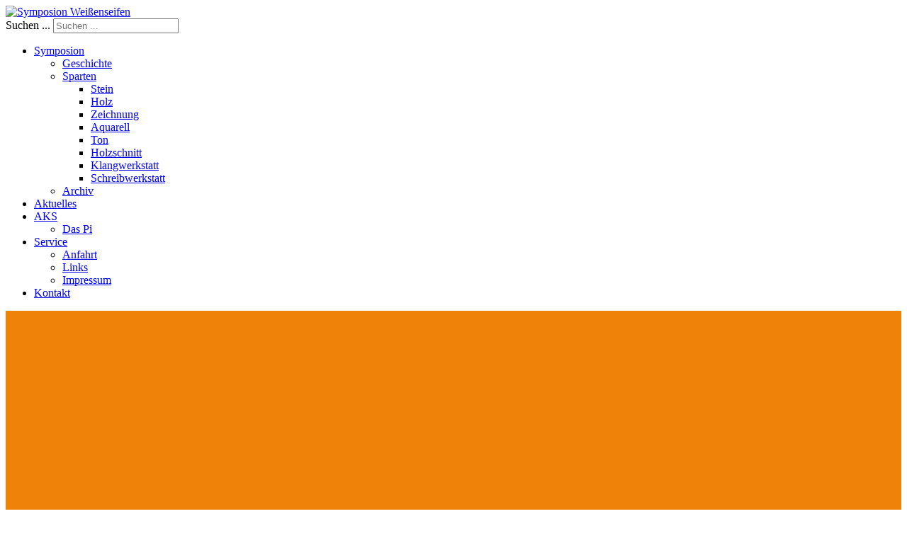

--- FILE ---
content_type: text/html; charset=utf-8
request_url: http://www.symposion-weissenseifen.de/
body_size: 3703
content:
<!DOCTYPE html>
<html xmlns="http://www.w3.org/1999/xhtml" xml:lang="de-de" lang="de-de" dir="ltr">
<head>
	<script>
  (function(i,s,o,g,r,a,m){i['GoogleAnalyticsObject']=r;i[r]=i[r]||function(){
  (i[r].q=i[r].q||[]).push(arguments)},i[r].l=1*new Date();a=s.createElement(o),
  m=s.getElementsByTagName(o)[0];a.async=1;a.src=g;m.parentNode.insertBefore(a,m)
  })(window,document,'script','https://www.google-analytics.com/analytics.js','ga');

  ga('create', 'UA-80197973-1', 'auto');
  ga('send', 'pageview');

</script>
	<meta http-equiv="content-type" content="text/html; charset=utf-8" />
	<meta name="keywords" content="Kunst Stein Kultur Zelten Bilder Natur Künstler Ausstellung Vernisage Verein Bildung " />
	<meta name="description" content="Kunst Stein Kultur Zelten Bilder Natur Künstler Ausstellung Vernisage Verein Bildung " />
	<meta name="generator" content="Joomla! - Open Source Content Management" />
	<title>Symposion Weißenseifen - Symposion</title>
	<style type="text/css">
div.mod_search87 input[type="search"]{ width:auto; }
	</style>
	<script type="application/json" class="joomla-script-options new">{"csrf.token":"d3929c089df2fbc22ddfb6fa23568df3","system.paths":{"root":"","base":""}}</script>
	<script src="/media/system/js/mootools-core.js?6a78b3b3927bbdae51f8ad5e779b1b9e" type="text/javascript"></script>
	<script src="/media/system/js/core.js?6a78b3b3927bbdae51f8ad5e779b1b9e" type="text/javascript"></script>
	<script src="/media/jui/js/jquery.min.js?6a78b3b3927bbdae51f8ad5e779b1b9e" type="text/javascript"></script>
	<script src="/media/jui/js/jquery-noconflict.js?6a78b3b3927bbdae51f8ad5e779b1b9e" type="text/javascript"></script>
	<script src="/media/jui/js/jquery-migrate.min.js?6a78b3b3927bbdae51f8ad5e779b1b9e" type="text/javascript"></script>
	<!--[if lt IE 9]><script src="/media/system/js/html5fallback.js?6a78b3b3927bbdae51f8ad5e779b1b9e" type="text/javascript"></script><![endif]-->

	<meta name="viewport" content="width=1068">
	<link rel="stylesheet" href="/templates/system/css/system.css" type="text/css" />
	<link rel="stylesheet" href="/templates/system/css/general.css" type="text/css" />
	<link rel="stylesheet" href="/templates/td-okini/css/template.css" type="text/css" />
	<link href='//fonts.googleapis.com/css?family=Open+Sans:400italic,400,700' rel='stylesheet' type='text/css' />
	<script type="text/javascript" src="/templates/td-okini/js/sfhover.js"></script>
		<!-- Slides Scripts -->	
	<script type="text/javascript" src="/templates/td-okini/js/NivooSlider.js"></script>
	<script type="text/javascript">
		window.addEvent('domready', function () {
     		new NivooSlider($('Slider'), {
     			animSpeed: 500,
     			interval: 3000,
     			controlNavItem: 'disc', 
     			effect: 'random',
     			directionNavHide: true
     		});
		});
	</script>
	<style type="text/css">
		#slideshow {
			min-width: 1068px;
			background: url('/templates/td-okini/images/slide_shadow.png') no-repeat center bottom;
			background-color: #ef830a;
			margin-bottom: -1px;
		}

		#Slider {
			padding: 0 0 40px 0;
			clear: both;
			position:relative;
			width:1000px;
			margin: auto;
		}

		.nivoo-slider,
		.nivoo-slider-holder {
    		height: 450px;
    		overflow: hidden;
    		position: relative;
    		width: 1000px;
		}

		.nivoo-slider.got-control-nav {
    		height: 450px;
		}
	</style>
		
</head>
<body>
<div id="wrapper">

	<div id="header_wrap">
		<div id="header">

			<!-- LOGO -->
			<div id="logo">

							<a href="/"><img src="/images/Logo.png"  alt="Symposion Weißenseifen" /></a>
						
	  		</div>

	  		<!-- SEARCH -->
			<div id="search">		
				<div class="search mod_search87">
	<form action="/index.php" method="post" class="form-inline" role="search">
		<label for="mod-search-searchword87" class="element-invisible">Suchen ...</label> <input name="searchword" id="mod-search-searchword87" maxlength="200"  class="inputbox search-query input-medium" type="search" size="20" placeholder="Suchen ..." />		<input type="hidden" name="task" value="search" />
		<input type="hidden" name="option" value="com_search" />
		<input type="hidden" name="Itemid" value="101" />
	</form>
</div>

			</div>

			<!-- TOPMENU -->
			<div id="topmenu">
				<ul class="nav menu mod-list">
<li class="item-101 default current active deeper parent"><a href="/index.php?option=com_content&amp;view=article&amp;id=12&amp;Itemid=101" >Symposion</a><ul class="nav-child unstyled small"><li class="item-115"><a href="/index.php?option=com_content&amp;view=article&amp;id=31&amp;Itemid=115" >Geschichte</a></li><li class="item-116 deeper parent"><a href="/index.php?option=com_content&amp;view=article&amp;id=19&amp;Itemid=116" >Sparten</a><ul class="nav-child unstyled small"><li class="item-117"><a href="/index.php?option=com_content&amp;view=article&amp;id=18&amp;Itemid=117" >Stein</a></li><li class="item-118"><a href="/index.php?option=com_content&amp;view=article&amp;id=20&amp;Itemid=118" >Holz</a></li><li class="item-119"><a href="/index.php?option=com_content&amp;view=article&amp;id=17&amp;Itemid=119" >Zeichnung</a></li><li class="item-182"><a href="/index.php?option=com_content&amp;view=article&amp;id=22&amp;Itemid=182" >Aquarell</a></li><li class="item-184"><a href="/index.php?option=com_content&amp;view=article&amp;id=21&amp;Itemid=184" >Ton</a></li><li class="item-183"><a href="/index.php?option=com_content&amp;view=article&amp;id=23&amp;Itemid=183" >Holzschnitt</a></li><li class="item-185"><a href="/index.php?option=com_content&amp;view=article&amp;id=24&amp;Itemid=185" >Klangwerkstatt</a></li><li class="item-187"><a href="/index.php?option=com_content&amp;view=article&amp;id=33&amp;Itemid=187" >Schreibwerkstatt</a></li></ul></li><li class="item-121"><a href="/index.php?option=com_content&amp;view=article&amp;id=32&amp;Itemid=121" >Archiv</a></li></ul></li><li class="item-108"><a href="/index.php?option=com_content&amp;view=article&amp;id=30&amp;Itemid=108" >Aktuelles</a></li><li class="item-109 deeper parent"><a href="/index.php?option=com_content&amp;view=article&amp;id=14&amp;Itemid=109" >AKS</a><ul class="nav-child unstyled small"><li class="item-122"><a href="/index.php?option=com_content&amp;view=article&amp;id=16&amp;Itemid=122" >Das Pi</a></li></ul></li><li class="item-110 deeper parent"><a href="/index.php?option=com_content&amp;view=article&amp;id=28&amp;Itemid=110" >Service</a><ul class="nav-child unstyled small"><li class="item-133"><a href="/index.php?option=com_content&amp;view=article&amp;id=7&amp;Itemid=133" >Anfahrt</a></li><li class="item-134"><a href="/index.php?option=com_content&amp;view=article&amp;id=2&amp;Itemid=134" >Links</a></li><li class="item-135"><a href="/index.php?option=com_content&amp;view=article&amp;id=8&amp;Itemid=135" >Impressum</a></li></ul></li><li class="item-111"><a href="/index.php?option=com_content&amp;view=article&amp;id=28&amp;Itemid=111" >Kontakt</a></li></ul>

			</div>
		</div>
	</div>
	


	<!-- SLIDESHOW -->
		<div id="slideshow">
		<div id="Slider" class="nivoo-slider">
			<img src="/images/Hauptbilder/Start.png" alt="" /><img src="/images/Hauptbilder/Stein3.jpg" alt="" /><img src="/images/Hauptbilder/Stein4.jpg" alt="" /><img src="/images/Hauptbilder/Stein_Sabina.jpg" alt="" /><img src="/images/Hauptbilder/dorte.jpg" alt="" /><img src="/images/Hauptbilder/feuer.jpg" alt="" /><img src="/images/Hauptbilder/feuerstelle.jpg" alt="" /><img src="/images/Hauptbilder/holz.jpg" alt="" /><img src="/images/Hauptbilder/tonwerkstatt.jpg" alt="" /><img src="/images/Hauptbilder/zeichenkurs.jpg" alt="" />		</div>
	</div>
		
	

	<!-- NO SLIDESHOW -->
		


	<!-- CONTENT/MENU WRAP -->
	<div id="content-menu_wrap_bg">
	<div id="content-menu_wrap">
		
		

		<!-- BREADCRUMBS -->
				<div id="breadcrumbs">
			
<div class = "breadcrumbs">
<span class="showHere">Aktuelle Seite: </span><span>Home</span></div>

		</div>
		

		<!-- LEFT MENU -->
				<div id="leftmenu">
					<div class="moduletable">
							<h3>Fotos</h3>
						<ul class="nav menu mod-list">
<li class="item-181"><a href="/index.php?option=com_content&amp;view=article&amp;id=29&amp;Itemid=181" >Streusalz 2013</a></li><li class="item-191"><a href="/index.php?option=com_content&amp;view=article&amp;id=35&amp;Itemid=191" >Streusalz 2015</a></li><li class="item-210"><a href="/index.php?option=com_content&amp;view=article&amp;id=36&amp;Itemid=210" >Symposion 2016</a></li></ul>
		</div>
			<div class="moduletable">
							<h3>Verein</h3>
						<ul class="nav menu mod-list">
<li class="item-186"><a href="/index.php?option=com_content&amp;view=article&amp;id=25&amp;Itemid=186" >Unser Anliegen</a></li><li class="item-179"><a href="/index.php?option=com_content&amp;view=article&amp;id=27&amp;Itemid=179" >Vorstand</a></li><li class="item-180"><a href="/index.php?option=com_content&amp;view=article&amp;id=26&amp;Itemid=180" >Mitgliedsantrag</a></li><li class="item-234"><a href="/index.php?option=com_content&amp;view=article&amp;id=40&amp;Itemid=234" >Versicherung/Vereinbarung</a></li></ul>
		</div>
	
			
			
		</div>
		

		<!-- CONTENTS -->
				<div id="content-w1">
				
			
			<div id="system-message-container">
	</div>

			<article class="item-page">
		<h2>
			Symposion Weißenseifen 2025		</h2>


	
	


	

			<h1> </h1>
<p>Wir sind begeistert euch zum Symposion 2025 willkommen zu heißen!</p>
<p>Stattfinden wird das Symposion vom 20.7.-17.8.</p>
<p><img src="/images/images/Flyer2025_CMYK-bilder-0.jpg" width="453" height="644" /></p>
<p><img src="/images/images/Flyer2025_CMYK-bilder-1.jpg" width="453" height="644" /></p>
<p><span class="x193iq5w xeuugli x13faqbe x1vvkbs x1xmvt09 x1lliihq x1s928wv xhkezso x1gmr53x x1cpjm7i x1fgarty x1943h6x xudqn12 x3x7a5m x6prxxf xvq8zen xo1l8bm xzsf02u" dir="auto"><span class="x193iq5w xeuugli x13faqbe x1vvkbs x1xmvt09 x6prxxf xvq8zen xo1l8bm xzsf02u"><span style="font-family: tahoma, arial, helvetica, sans-serif; font-size: 10pt;">Folgt uns gerne auch auf Instagram:<br />https://www.instagram.com/symposion_weissenseifen/</span></span></span></p>
<p class="x_TextA"><span class="x_Apple-style-span" style="font-size: 13px;">Für Fragen stehen wir natürlich gerne zur Verfügung unter:<br /></span></p>
<p class="x_TextA"><span class="x_Apple-style-span" style="font-size: 13px;">symposion-weissenseifen.de</span></p>
<p class="x_TextA"><span class="x_Apple-style-span" style="font-size: 13px;">oder per Telefon:</span></p>
<p class="x_TextA"><span class="x_Apple-style-span" style="font-size: 13px;">01512 3688768</span></p>
<p class="x_TextA"><span class="x_Apple-style-span" style="font-size: 13px;"> </span></p>
		</article>



		</div>


		<!-- RIGHT MENU -->
				<div id="rightmenu">
			
			
			
		</div>
		

	</div>
	</div>


	<!-- FOOTER -->
	<div id="footer_wrap">
		<div id="footer">
			

<div class="custom"  >
	<p><a href="/index.php?option=com_content&amp;view=article&amp;id=8&amp;catid=2&amp;Itemid=135">Impressum</a>   <a href="/index.php?option=com_content&amp;view=article&amp;id=41&amp;catid=2&amp;Itemid=101">Datenschutzerklärung</a></p></div>
<div class="footer1">Copyright &#169; 2026 Symposion Weißenseifen. Alle Rechte vorbehalten.</div>
<div class="footer2"><a href="https://www.joomla.org" target="_blank" rel="noopener noreferrer">Joomla!</a> ist freie, unter der <a href="https://www.gnu.org/licenses/gpl-2.0.html" target="_blank" rel="noopener noreferrer">GNU/GPL-Lizenz</a> veröffentlichte Software.</div>

		</div>
	</div>	

	
	<!-- BANNER/LINKS -->
		

</div>


<!-- PAGE END -->









<div id="copyright_wrap">
	<div id="copyright">
		&copy;2026 Symposion Weißenseifen | Designed by <a href="http://www.tempodesign.dk">TempoDesign</a><br/>&nbsp;
	</div>
</div>


</body>
</html>


--- FILE ---
content_type: text/plain
request_url: https://www.google-analytics.com/j/collect?v=1&_v=j102&a=2099627993&t=pageview&_s=1&dl=http%3A%2F%2Fwww.symposion-weissenseifen.de%2F&ul=en-us%40posix&dt=Symposion%20Wei%C3%9Fenseifen%20-%20Symposion&sr=1280x720&vp=1280x720&_u=IEBAAEABAAAAACAAI~&jid=954272441&gjid=1503827512&cid=13875582.1769353080&tid=UA-80197973-1&_gid=288925745.1769353080&_r=1&_slc=1&z=1567415855
body_size: -453
content:
2,cG-MCS0P2XYL2